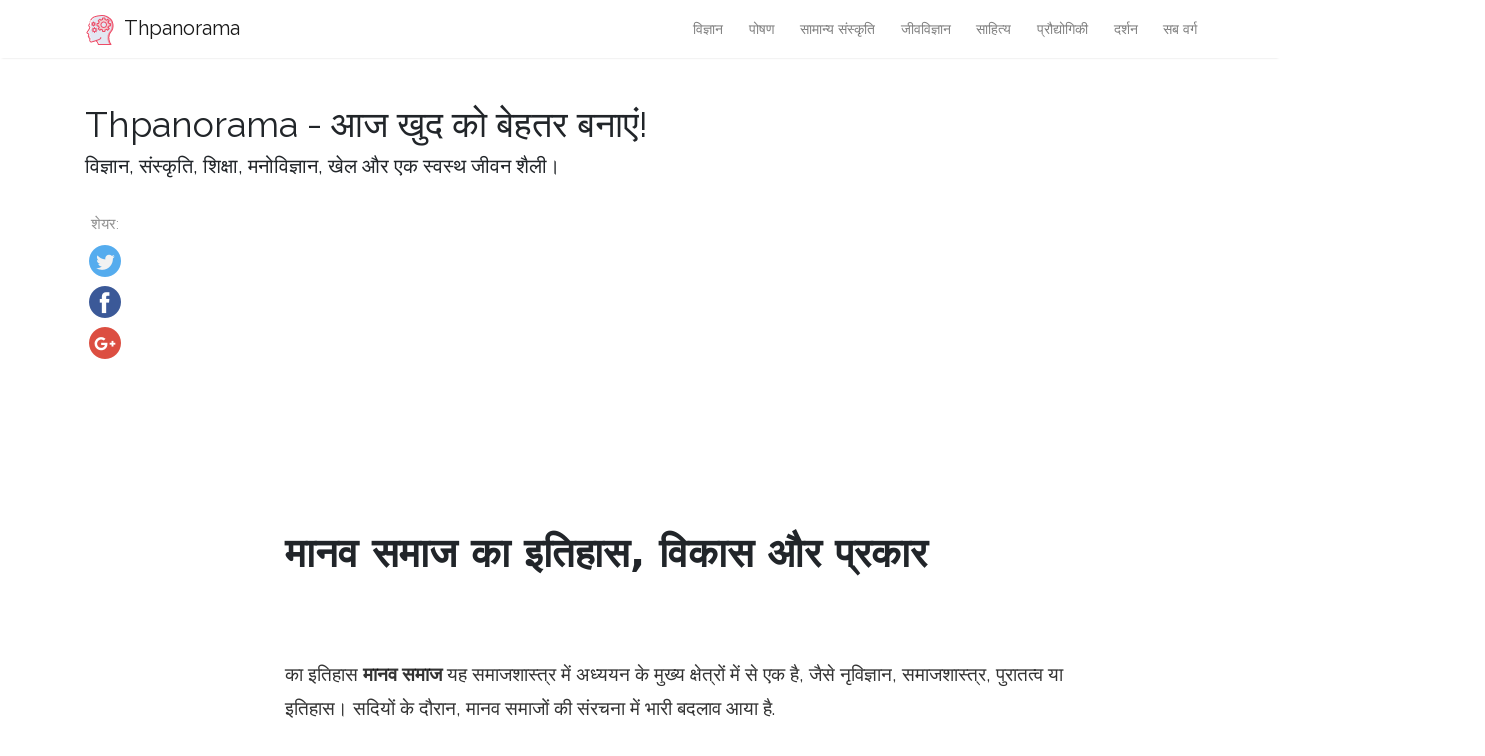

--- FILE ---
content_type: text/html
request_url: https://hi.thpanorama.com/articles/cultura-general/sociedad-humana-historia-evolucin-y-tipos.html
body_size: 10603
content:
<!DOCTYPE html>
<html lang="hi">
<head>
<meta charset="UTF-8">
<meta name="viewport" content="width=device-width, initial-scale=1, shrink-to-fit=no">

<base href="/">
    
<link rel="icon" href="//ar.thpanorama.com/img/favicon.ico">

<link href="https://fonts.googleapis.com/css?family=Raleway" rel="stylesheet">
    
<title>मानव समाज का इतिहास, विकास और प्रकार / सामान्य संस्कृति | Thpanorama - आज खुद को बेहतर बनाएं!</title>
<meta property="og:title" content="मानव समाज का इतिहास, विकास और प्रकार / सामान्य संस्कृति" />
<meta property="og:locale" content="hi" />
<meta name="description" content="मानव समाज का इतिहास सामाजिक विज्ञान में अध्ययन के मुख्य क्षेत्रों में से एक है, जैसे नृविज्ञान, समाजशास्त्र, पुरातत्व या इतिहास। सदियों के दौरान, मानव समाजों की संरचना में भारी बदलाव आया है।" />
<meta property="og:description" content="मानव समाज का इतिहास सामाजिक विज्ञान में अध्ययन के मुख्य क्षेत्रों में से एक है, जैसे नृविज्ञान, समाजशास्त्र, पुरातत्व या इतिहास। सदियों के दौरान, मानव समाजों की संरचना में भारी बदलाव आया है।" />
<link rel="canonical" href="https://hi.thpanorama.com/articles/cultura-general/sociedad-humana-historia-evolucin-y-tipos.html" />
<meta property="og:url" content="https://hi.thpanorama.com/articles/cultura-general/sociedad-humana-historia-evolucin-y-tipos.html" />
<meta property="og:site_name" content="Thpanorama - आज खुद को बेहतर बनाएं!" />
<meta property="og:image" content="//ar.thpanorama.com/img/images_1/sociedad-humana-historia-evolucin-y-tipos_2.jpg" />
<meta property="og:type" content="article" />
    
    
<link href="css/main.css" rel="stylesheet">
<link rel="stylesheet" href="css/flags.css">
    





<script async src="https://pagead2.googlesyndication.com/pagead/js/adsbygoogle.js?client=ca-pub-9873084471098856" crossorigin="anonymous"></script>




</head>
    



    

<body class="layout-post">
          

<nav class="navbar navbar-expand-lg navbar-light bg-white fixed-top mediumnavigation nav-down" style="top: 0px;">
    
    <div class="container pr-0">    
    
    <a class="navbar-brand" href="/">
    <img src="//ar.thpanorama.com/img/thought.svg">
    Thpanorama
    </a>
  
    <button class="navbar-toggler" type="button" data-toggle="collapse" data-target="#navbarMediumish" aria-controls="navbarSupportedContent" aria-expanded="false" aria-label="Toggle navigation">
    <span class="navbar-toggler-icon"></span>
    </button>
    
    
    <div class="collapse navbar-collapse" id="navbarMediumish">
       
        
            <ul class="navbar-nav ml-auto">
                
                
<li class="nav-item"> <a class="nav-link" href="articles/ciencia">विज्ञान</a></li>
<li class="nav-item"> <a class="nav-link" href="articles/nutricin">पोषण</a></li>
<li class="nav-item"> <a class="nav-link" href="articles/cultura-general">सामान्य संस्कृति</a></li>
<li class="nav-item"> <a class="nav-link" href="articles/biologa">जीवविज्ञान</a></li>
<li class="nav-item"> <a class="nav-link" href="articles/literatura">साहित्य</a></li>
<li class="nav-item"> <a class="nav-link" href="articles/tecnologa">प्रौद्योगिकी</a></li>
<li class="nav-item"> <a class="nav-link" href="articles/filosofa">दर्शन</a></li>

<li class="nav-item">
<a class="nav-link" href="/categories.html">सब वर्ग</a>
</li>
                
                
            </ul>		
  

    </div>
        
    </div>
</nav>
    
<div class="site-content">   
    <div class="container">
 
    <div>

    </div>
    
    <div class="mainheading">
        <div class="sitetitle">Thpanorama - आज खुद को बेहतर बनाएं!</div>
        <p class="lead">
            विज्ञान, संस्कृति, शिक्षा, मनोविज्ञान, खेल और एक स्वस्थ जीवन शैली।
        </p>
    </div>

    
<div class="main-content">

<div class="container">
	<div class="row">

		<div class="col-md-2 pl-0">            
           <div class="share">
    <p>
        शेयर:
    </p>
    <ul>
        <li class="ml-1 mr-1">
        <a target="_blank" href="https://twitter.com/intent/tweet?text=मानव समाज का इतिहास, विकास और प्रकार / सामान्य संस्कृति;url=https://hi.thpanorama.com/articles/cultura-general/sociedad-humana-historia-evolucin-y-tipos.html" onclick="window.open(this.href, 'twitter-share', 'width=550,height=235');return false;">
        <img class="share-icon" src="//ar.thpanorama.com/img/twitter.png">
        </a>
        </li>
        
        <li class="ml-1 mr-1">
        <a target="_blank" href="https://facebook.com/sharer.php?u=https://hi.thpanorama.com/articles/cultura-general/sociedad-humana-historia-evolucin-y-tipos.html" onclick="window.open(this.href, 'facebook-share', 'width=550,height=435');return false;">
            <img class="share-icon" src="//ar.thpanorama.com/img/facebook.png">
        </a>
        </li>
        
        <li class="ml-1 mr-1">
        <a target="_blank" href="https://plus.google.com/share?url=https://hi.thpanorama.com/articles/cultura-general/sociedad-humana-historia-evolucin-y-tipos.html" onclick="window.open(this.href, 'facebook-google', 'width=550,height=435');return false;">
            <img class="share-icon" src="//ar.thpanorama.com/img/google-plus.png">
        </a>
        </li>
        
    </ul>
    	
            </div>  
</div>
		
     
        
        
		<div class="col-md-9 flex-first flex-md-unordered">
			<div class="mainheading">
		
                
                
				<h1 class="posttitle">मानव समाज का इतिहास, विकास और प्रकार</h1> 
                
            </div>
            
            

            <br>

            

            <br>

			<div class="article-post">

<p>का इतिहास <strong>मानव समाज</strong> यह समाजशास्त्र में अध्ययन के मुख्य क्षेत्रों में से एक है, जैसे नृविज्ञान, समाजशास्त्र, पुरातत्व या इतिहास। सदियों के दौरान, मानव समाजों की संरचना में भारी बदलाव आया है.</p><p>आज, पश्चिमी समाज पूँजीवादी आर्थिक व्यवस्था पर आधारित है। हालांकि, यह हमेशा नहीं रहा है। व्यक्ति, जैसे समाज, लगातार बदलते और विकसित होते हैं। ये बदलाव जीवन के नए तरीके, सोचने के तरीके, मूल्य और लाभ और उन लोगों के लिए कठिनाइयों को लाते हैं जो उनमें रहते हैं</p><p><img src="//ar.thpanorama.com/img/images_1/sociedad-humana-historia-evolucin-y-tipos.jpg"></p><p>आम तौर पर, जिन प्रतिमानों का विश्लेषण किया जाता है, उनके आर्थिक संगठन के अनुसार और संसाधनों का प्रबंधन जिस तरह से किया जाता है। इनमें से प्रत्येक तत्व आपको एक विशिष्ट विशेषता देता है.</p><p><p>सूची</p><ul><li>1 इतिहास और विकास<ul><li>1.1 प्रागैतिहासिक समाज</li><li>1.2 प्राचीन समाज</li><li>1.3 मध्य युग में समाज</li><li>१.४ चित्रण</li><li>1.5 20 वीं सदी और वर्तमान समाज</li></ul></li><li>कंपनियों के 2 प्रकार<ul><li>२.१ शिकार और सभा समाज</li><li>2.2 देहाती समाज</li><li>2.3 बागवानी समाज</li><li>२.४ कृषि समाज</li><li>2.5 औद्योगिक समाज</li><li>2.6 पोस्ट-औद्योगिक समाज</li></ul></li><li>3 संदर्भ</li></ul> </p><h2><strong>इतिहास और विकास</strong></h2><p>प्रागितिहास से समकालीन युग तक, जिस तरह से मनुष्य समाज में खुद को व्यवस्थित करता है वह कई अलग-अलग चरणों से गुजरता है. </p><p>प्राचीन समाजों के बारे में एकत्रित जानकारी हमें अपनी संस्कृति को बेहतर ढंग से समझने की अनुमति देती है.</p><h3><strong>प्रागैतिहासिक समाज</strong></h3><p>लिखित शब्द की उपस्थिति से पहले के समय का अध्ययन काफी जटिल है। समय के रिकॉर्ड की कमी के कारण, प्रागितिहास पर वर्तमान डेटा का अधिकांश भाग पुरातत्व से आता है और अन्य प्रजातियों के साथ मनुष्यों की तुलना.</p><p>इसलिए, प्रागैतिहासिक समाजों की तरह दिखने वाले कई सिद्धांत हैं। कुछ सबसे महत्वपूर्ण निम्नलिखित हैं:</p><h4><strong>- थॉमस होब्स का सिद्धांत</strong></h4><p> सत्रहवीं शताब्दी के सबसे महत्वपूर्ण मानवविज्ञानी में से एक थॉमस हॉब्स ने सोचा था कि राज्य के रूप में एक संगठन के बिना समाज का अस्तित्व असंभव है। इसलिए, प्रागैतिहासिक मानव एक दूसरे के खिलाफ निरंतर संघर्ष की स्थिति में मौजूद रहे होंगे, जिसने किसी भी तरह की संस्कृति की उपस्थिति को असंभव बना दिया होगा।.</p><p>पहला समाज, इसलिए, एक सामाजिक अनुबंध के माध्यम से बनाया गया होगा, संसाधनों के संघर्ष से बचने और सहकारी रूप से कार्य करने के लिए.</p><h4><strong>- </strong><strong>रूसो का सिद्धांत</strong></h4><p>दूसरी ओर, रूसो भी सामाजिक अनुबंध के सिद्धांत को समाजों की उत्पत्ति के रूप में मानते थे। हालांकि, उन्होंने सोचा कि उनकी प्राकृतिक अवस्था में पुरुष दूसरों को नुकसान पहुंचाए बिना अपना लाभ प्राप्त करेंगे, और समाज में रहने के लिए उन्हें अच्छे लोगों के लिए खुद को बलिदान करना होगा.</p><h4><strong>- </strong><strong>हेनरी मेन का सिद्धांत</strong></h4><p>आदिम समाजों के संगठन के लिए, हेनरी मेन ने सोचा कि वे पितृसत्तात्मक समूहों द्वारा बनाए जाएंगे; अर्थात्, एक शक्तिशाली आदमी के साथ परिवारों द्वारा पतवार पर जो महिलाओं और बच्चों की रक्षा करेगा.</p> <h4><strong>- सिगमंड फ्रायड का सिद्धांत</strong></h4><p>मेन का विचार प्रारंभिक समाजों पर सिगमंड फ्रायड के समान है, जिसने सोचा था कि आदिम सामाजिक समूह गोरिल्ला के समान होंगे. </p><p>इसलिए, एक "अल्फ़ा पुरुष" होगा जिसे भोजन की रक्षा और प्रदान करने के लिए उसके निपटान में महिलाओं का एक अन्त: पुर होगा, और बाकी पुरुषों को पुन: पेश करने में सक्षम होने के लिए प्रतिस्पर्धा करनी होगी.</p><h4><strong>- टेरिआ डे एंगेल्स</strong></h4><p>इन विचारों के विपरीत, एंगेल्स का मानना ​​था कि आदिम समाजों की मौलिक एकता कबीले की थी. </p><p>प्रागैतिहासिक मनुष्यों को उन जनजातियों में संगठित किया जाएगा जिन्हें वे पूर्ण प्राथमिकता देंगे; यह वफादारी हासिल की जाएगी क्योंकि प्रागैतिहासिक पुरुषों में पितृत्व की कोई धारणा नहीं थी और इसलिए, जनजाति के बच्चों को सभी के बच्चों के रूप में माना जाता है.</p><h3><strong>प्राचीन समाज</strong></h3><p>प्रागैतिहासिक समाजों के फार्म के बावजूद, कृषि के उद्भव ने पूरी तरह से उस तरीके को बदल दिया, जिससे मनुष्यों को एक-दूसरे से संबंधित होना चाहिए. </p><p>खानाबदोश जीवनशैली का परित्याग, जिसे पहले मनुष्यों को भोजन और संसाधनों की अधिकता के साथ युग्मित करना था, पहली महान संस्कृतियों के गठन के उत्प्रेरक थे.</p><p>कुछ इतिहासकारों के अनुसार, एक ही स्थान पर लोगों के ढेर के कारण संसाधनों पर विवाद हुआ। इस तरह, निजी संपत्ति की अवधारणा उभरी, जो तब तक अस्तित्व में नहीं थी. </p><p>इस परिवर्तन से उत्पन्न होने वाले कुछ संघर्षों से बचने के लिए, समाजों ने स्वयं को व्यवस्थित करना शुरू कर दिया और आज हमारे पास जो वातावरण है, उसे अधिक देखना।.</p><h4><strong>पहले समाज</strong></h4><p>पहले महान समाज (जैसे मेसोपोटामिया, ग्रीस या रोमन साम्राज्य) श्रम के एक महान विभाजन पर आधारित थे. </p><p>जबकि समाज के निचले हिस्से (जैसे दास और किसान) शारीरिक श्रम और भोजन और संसाधनों के उत्पादन में लगे हुए थे, शासक वर्ग खुद को कला, युद्ध और दर्शन के लिए समर्पित कर सकते थे।.</p><p>इन पहले सभ्य समाजों ने अपने स्वयं के सांस्कृतिक अभिव्यक्तियों का उत्पादन करना शुरू किया; उदाहरण के लिए, उनके देवताओं, थिएटर, कविता, संगीत या मूर्तिकला का प्रतिनिधित्व. </p><p>दूसरी ओर, विज्ञान और प्रौद्योगिकी इन प्राचीन समाजों के भीतर बहुत हद तक उन्नत हुई, इस हद तक कि यह मध्य युग के बाद तक नहीं था कि आधुनिक समाज अपने ज्ञान का मिलान करने में कामयाब रहे.</p><p>उदाहरण के लिए, प्राचीन ग्रीस एक लोकतांत्रिक प्रणाली विकसित करने वाली पहली सभ्यता थी; हालाँकि, आवश्यकताओं की एक श्रृंखला को पूरा करने वाले केवल नागरिक ही मतदान कर सकते हैं.</p><h3><strong>मध्य युग में समाज</strong></h3><p>पश्चिमी रोमन साम्राज्य के पतन के बाद, यूरोपीय महाद्वीप गरीबी, अकाल, संस्कृति की कमी और विकास की कमी से चिह्नित दस शताब्दियों में डूब गया था. </p><p>हालाँकि पूर्व में रोमन परंपरा बीजान्टिन साम्राज्य में जारी रही थी, पश्चिमी यूरोप महाद्वीप के बर्बर आक्रमणों के कारण अब तक अपनी बहुत प्रगति खो चुका है.</p><h4><strong>सामंती व्यवस्था</strong></h4><p>इस समय जो समाज विकसित हुए वे बहुत पदानुक्रमित थे और एक सामंती व्यवस्था पर आधारित थे। इस प्रणाली में समाज के निचले स्तरों (किसानों की तरह) के बीच एक बड़प्पन था, जो उन्हें श्रद्धांजलि के बदले खतरों से बचाने के लिए था.</p><p>इस सामंती व्यवस्था ने, कैथोलिक चर्च के नियंत्रण के साथ, यूरोप में दस शताब्दियों के लिए संस्कृति और विज्ञान को मुश्किल से आगे बढ़ाया। दुनिया के अन्य हिस्सों में एक बड़ा सांस्कृतिक विकास हुआ था, उदाहरण के लिए, उस समय के अरब राज्यों में.</p><h3><strong>चित्रण</strong></h3><p>पंद्रहवीं शताब्दी से यूरोपीय समाज में बड़े बदलावों की एक श्रृंखला पूरी तरह से बदल गई। नई दुनिया की खोज, प्रबुद्धता और पहले कांस्टिट्यूशन के गठन ने दुनिया को बहुत जल्दी बदल दिया.</p><p>इस समय समाज सकारात्मकता के विचार पर आधारित थे; यही है, विश्वास है कि मनुष्य हमेशा आगे बढ़ रहे हैं। इसलिए, भविष्य आशावादी दिख रहा था, उस समय के वैज्ञानिक और तकनीकी ज्ञान के महान विस्फोट से सहायता प्राप्त हुई.</p><p>इस समय बुर्जुआ वर्ग वास्तविक शक्ति हासिल करने लगा; वह है, वे लोग जो महान पैदा नहीं हुए थे, लेकिन जो अपनी व्यावसायिक गतिविधियों की बदौलत समृद्ध हुए थे.</p> <p> इसके अलावा, कला को बहुत तेज़ी से फिर से विकसित किया गया था, कई शताब्दियों में पहली बार चर्च से दूर जाना और ओपेरा जैसे नवाचार दिखाई देना.</p><h4><strong>औद्योगिक क्रांति</strong></h4><p>औद्योगिक क्रांति ने समाजों के संगठन में बड़े पैमाने पर नए बदलाव लाए। मशीनों की उपस्थिति के कारण, मैनुअल काम कम भारी हो गया और सामाजिक शक्ति उन लोगों पर गिरने लगी, जिनके पास उत्पादन के अधिक साधन थे (भूमि के बजाय).</p><p>इस समय एक नया सामाजिक वर्ग सामने आया: सर्वहारा वर्ग, वे लोग थे जिन्हें उद्योगपतियों के वेतन के बदले दैनिक कार्य करना पड़ता था।.</p><p> कला और संस्कृति इस वर्ग की नई वास्तविकताओं को प्रतिबिंबित करने के लिए बदल गई, और मार्क्स जैसे महान महत्व के दार्शनिक दिखाई दिए, जिन्होंने अपनी जीवन स्थितियों के बारे में चिंतित थे.</p><p>औद्योगिक क्रांति के दौरान प्रौद्योगिकी तेजी से आगे बढ़ी, स्टीम इंजन, प्रिंटिंग प्रेस या पहले घरेलू उपकरणों जैसे आविष्कार किए। इन समाजों ने पूंजीवाद की ओर अधिक काम करना शुरू कर दिया, एक व्यक्तिगत प्रणाली जो व्यक्तिगत कार्य और व्यक्तिवाद पर आधारित थी.</p><h3><strong>20 वीं सदी और वर्तमान समाज</strong></h3><p>बीसवीं सदी प्रौद्योगिकी और सांस्कृतिक विकास में महान बदलावों का समय थी, लेकिन यह मानव इतिहास में सबसे रक्तपात में से एक था. </p><p>दो विश्व युद्ध और महान ऐतिहासिक तानाशाही चंद्रमा पर मनुष्य के आगमन, कई संक्रामक रोगों के उन्मूलन और संचार प्रौद्योगिकियों के निर्माण के साथ ऐसी महत्वपूर्ण उपलब्धियों के विपरीत हैं जिन्हें हम आज जानते हैं।.</p> <h4><strong>तकनीकी विकास</strong></h4><p>उस समय के महान तकनीकी विकासों के कारण, हमारे वर्तमान समाज कुछ भी नहीं हैं जो पूरे इतिहास में मौजूद हैं। अधिकांश आबादी सेवाओं के प्रावधान के लिए समर्पित है, वैज्ञानिक अनुसंधान तेजी से आगे बढ़े हैं और दुनिया भर में संस्कृति बहुत एकीकृत हो गई है.</p><p>पहले से ही 21 वीं सदी में, सामान्य आर्थिक बोनस के लिए धन्यवाद, जिसका हम आनंद लेते हैं, आज के समाज सभी नागरिकों के कल्याण के बारे में बहुत अधिक चिंतित हैं। पारिस्थितिकी, नारीवाद या समाजवाद जैसे मुद्दों का एक बड़ा उदय हुआ है.</p><p>साथ ही आज हम जिन परिवर्तनों का सामना कर रहे हैं, उनकी कठोरता के कारण, आज के समाज इतिहास में अद्वितीय चुनौतियों की एक श्रृंखला बनाते हैं. </p><p>भौतिक भलाई में वृद्धि से जनसंख्या की मानसिक भलाई में गिरावट आई है, कुछ ऐसा जो दार्शनिक धाराओं जैसे उत्तर आधुनिकतावाद, महत्वपूर्ण सिद्धांत या शून्यवाद में देखा जा सकता है।.</p><h2><strong>कंपनियों के प्रकार</strong></h2><p>मनुष्य ने पूरे इतिहास में विभिन्न प्रकार के समाजों का विकास किया है। समाजशास्त्रियों ने विभिन्न वर्गों को छह श्रेणियों में वर्गीकृत किया है:</p><h3><strong>शिकार करना और समाजों को इकट्ठा करना</strong></h3><p>वे ऐसे लोगों के समूह हैं जो मुख्य रूप से अपने निर्वाह के लिए जंगली खाद्य पदार्थों पर निर्भर हैं। लगभग 12,000 से 11,000 साल पहले तक, जब दक्षिण पश्चिम एशिया और मेसोअमेरिका में कृषि और जानवरों का वर्चस्व उभरा, तो सभी लोग शिकारी और इकट्ठा करने वाले थे।.</p><p>जब तक मनुष्यों ने लगभग 10,000 साल पहले पौधों और जानवरों को पालतू बनाना शुरू किया, तब तक सभी मानव समाज शिकारी थे। आज, दुनिया की आबादी का केवल एक छोटा सा हिस्सा इस तरह से बचता है और अलग-थलग और दुर्गम क्षेत्रों में पाया जाता है, जैसे रेगिस्तान, जमे हुए टुंड्रा और घने वर्षावन.</p><p>प्रागैतिहासिक शिकारी अक्सर कई परिवार इकाइयों से मिलकर कुछ दर्जन लोगों के समूह में रहते थे। उन्होंने उपकरण विकसित किए और क्षेत्र में भोजन की प्रचुरता पर निर्भर थे, अगर उन्हें भोजन नहीं मिला, तो वे दूसरे क्षेत्र में चले गए। यह संभावना है कि, सामान्य रूप से, पुरुषों ने शिकार किया, जबकि महिलाओं ने खाया.</p><h3><strong>देहाती समाज</strong></h3><p>एक देहाती समाज, पादरियों का एक सामाजिक समूह है, जिसका जीवनकाल देहाती धर्म पर आधारित है और सामान्य रूप से खानाबदोश है। दैनिक जीवन झुंडों पर ध्यान केंद्रित करता है.</p><p>रेगिस्तानी क्षेत्र या जलवायु जहाँ खेती करना मुश्किल है, वे देहाती समाज हैं जो सैकड़ों वर्षों से मौजूद हैं। चूंकि वे खेती नहीं कर सकते थे, वे अपने झुंड के मांस और डेयरी उत्पादों पर निर्भर थे.</p><h3><strong>बागवानी समाज</strong></h3><p>बागवानी समाजों का विकास लगभग 7000 ई.पू. मध्य पूर्व में और धीरे-धीरे पश्चिम में फैल गया, पूरे यूरोप और अफ्रीका में, और पूर्व एशिया के माध्यम से.</p><p>एक बागवानी समाज में लोग भोजन की खपत के लिए बढ़ते पौधों द्वारा यंत्रीकृत उपकरणों के उपयोग या जानवरों के उपयोग के बिना निर्वाह करते हैं.</p><h3><strong>कृषि समाज</strong></h3><p>एक कृषि समाज में अर्थव्यवस्था फसलों और कृषि भूमि के उत्पादन और रखरखाव पर आधारित होती है। लोग खानाबदोश शिकारी या अर्ध-घुमंतू देहाती लोगों की तुलना में अधिक आसीन जीवन शैली का नेतृत्व करते हैं, क्योंकि वे स्थायी रूप से खेती की जमीन के करीब रहते हैं.</p><p>टिगरिस, यूफ्रेट्स और नील नदी के जलोढ़ में विकसित जटिल और उत्पादक कृषि पर आधारित पहली सभ्यताएं.</p><h3><strong>औद्योगिक कंपनियों</strong></h3><p>एक औद्योगिक समाज में, कारखानों में बड़ी मात्रा में उत्पादों के निर्माण के लिए बड़े पैमाने पर उत्पादन प्रौद्योगिकियों का उपयोग किया जाता है.</p><p>औद्योगिक समाज ने बाहरी ऊर्जा स्रोतों का उपयोग किया, जैसे कि जीवाश्म ईंधन, उत्पादन की गति और पैमाने को बढ़ाने के लिए, आवश्यक मानव कार्य को कम करना.</p><h3><strong>पोस्ट-इंडस्ट्रियल सोसायटीज</strong></h3><p>पोस्टइंडस्ट्रियल सोसायटी समाज के विकास का वह चरण है जिसमें सेवा क्षेत्र अर्थव्यवस्था के विनिर्माण क्षेत्र की तुलना में अधिक संपत्ति उत्पन्न करता है.</p><p>यह समाज सेवा-आधारित अर्थव्यवस्था के निर्माण पर आधारित अर्थव्यवस्था से संक्रमण द्वारा चिह्नित है, एक संक्रमण जो सामाजिक पुनर्गठन से भी जुड़ा है.</p> <p>अमेरिकी समाजशास्त्री डैनियल बेल ने 1973 में अपनी पुस्तक में पोस्टइंडस्ट्रियल शब्द गढ़ा था <em>औद्योगिक समाज के बाद का आगमन</em>, जो पोस्ट-इंडस्ट्रियल सोसायटी की कई विशेषताओं का वर्णन करता है:</p><p>-माल के उत्पादन से सेवाओं के उत्पादन के लिए एक संक्रमण.</p><p>-कंप्यूटर इंजीनियरों, डॉक्टरों और बैंकरों जैसे तकनीकी और पेशेवर श्रमिकों के साथ मैनुअल श्रमिकों का प्रतिस्थापन.</p><p>-सैद्धांतिक ज्ञान के लिए व्यावहारिक ज्ञान का प्रतिस्थापन.</p><p>-नई तकनीकों के सैद्धांतिक और नैतिक निहितार्थों पर अधिक ध्यान दिया जाता है, जो समाज को नई तकनीकों की शुरूआत के कुछ नकारात्मक परिणामों से बचने में मदद करता है, जैसे कि पर्यावरणीय दुर्घटनाएं.</p><p>-नए वैज्ञानिक विषयों का विकास, जैसे कि सूचना प्रौद्योगिकी, साइबरनेटिक्स या कृत्रिम बुद्धिमत्ता के नए रूप.</p><p>-विश्वविद्यालय और पॉलिटेक्निक संस्थानों पर अधिक जोर, जो स्नातकों को शिक्षित करते हैं जो एक औद्योगिक समाज के लिए महत्वपूर्ण नई प्रौद्योगिकियों का निर्माण और मार्गदर्शन करते हैं।.</p><h2><strong>संदर्भ</strong></h2><ol><li>"समाज का विकास": राष्ट्रीय जैव प्रौद्योगिकी सूचना केंद्र। पुनःप्राप्त: 1 मार्च, 2018 से नेशनल सेंटर फॉर बायोटेक्नोलॉजी सूचना: ncbi.nlm.nih.gov.</li><li>"समाज का विकास": फाइट बैक। पुनःप्राप्त: 1 मार्च, 2018 फाइट बैक से: fightback.org.nz.</li><li>"समाज की उत्पत्ति": विकिपीडिया में। पुनःप्राप्त: 1 मार्च, 2018 विकिपीडिया से: en.wikipedia.org.</li><li>"इन सिंक वी ट्रस्ट": इन द म्यूजियम। पुनः प्राप्त: 1 मार्च, 2018 द म्यूज़ियम से: themuse.jezebel.com.</li><li>"यूरोप का इतिहास": ब्रिटानिका। 1 मार्च 2018 को ब्रिटैनिका से पुनः प्राप्त: britannica.com.</li><li></ol>


            </div>
            

            

            <br>

			<div class="after-post-tags">
                
				<ul class="tags">
                    
                    
                    <li>
                     <a href="articles/cultura-general">सामान्य संस्कृति</a>
                    </li>
                    
				</ul>
			</div>
            
            <div class="row PageNavigation d-flex justify-content-between font-weight-bold">
            
            <a class="prev d-block col-md-6" href="/articles/administracin-y-finanzas/sociedad-en-comandita-simple-caractersticas-ventajas-desventajas.html"> « सीमित भागीदारी सरल सुविधाएँ, लाभ, नुकसान</a>
            
            
            
            <a class="next d-block col-md-6 text-lg-right" href="/articles/historia/sociedad-industrial-antecedentes-caractersticas-clases-sociales.html">औद्योगिक समाज पृष्ठभूमि, विशेषताएँ, सामाजिक वर्ग » </a>
            

            <div class="clearfix"></div>
            </div>

		</div>

	</div>
</div>


    
</div>
    

</div>
</div>


<footer class="footer">
    <div class="site-langs-list">
        <ul>
            <li class="site-lang"><a href="https://www.thpanorama.com"><i class="flag flag-FR"></i></a></li>
            <li class="site-lang"><a href="https://ro.thpanorama.com"><i class="flag flag-RO"></i></a></li>
            <li class="site-lang"><a href="https://de.thpanorama.com"><i class="flag flag-DE"></i></a></li>
            <li class="site-lang"><a href="https://it.thpanorama.com"><i class="flag flag-IT"></i></a></li>
            <li class="site-lang"><a href="https://pt.thpanorama.com"><i class="flag flag-PT"></i></a></li>

            <li class="site-lang site-lang-flag-MY"><a href="https://ms.thpanorama.com/articles/cultura-general/sociedad-humana-historia-evolucin-y-tipos.html"><i class="flag flag-MY"></i></a></li>
            <li class="site-lang site-lang-flag-AE"><a href="https://ar.thpanorama.com/articles/cultura-general/sociedad-humana-historia-evolucin-y-tipos.html"><i class="flag flag-AE"></i></a></li>
            <li class="site-lang site-lang-flag-BG"><a href="https://bg.thpanorama.com/articles/cultura-general/sociedad-humana-historia-evolucin-y-tipos.html"><i class="flag flag-BG"></i></a></li>
            <li class="site-lang site-lang-flag-CZ"><a href="https://cs.thpanorama.com/articles/cultura-general/sociedad-humana-historia-evolucin-y-tipos.html"><i class="flag flag-CZ"></i></a></li>
            <li class="site-lang site-lang-flag-DK"><a href="https://da.thpanorama.com/articles/cultura-general/sociedad-humana-historia-evolucin-y-tipos.html"><i class="flag flag-DK"></i></a></li>          
            <li class="site-lang site-lang-flag-GR"><a href="https://el.thpanorama.com/articles/cultura-general/sociedad-humana-historia-evolucin-y-tipos.html"><i class="flag flag-GR"></i></a></li>
            <li class="site-lang site-lang-flag-EE"><a href="https://et.thpanorama.com/articles/cultura-general/sociedad-humana-historia-evolucin-y-tipos.html"><i class="flag flag-EE"></i></a></li>
            <li class="site-lang site-lang-flag-FI"><a href="https://fi.thpanorama.com/articles/cultura-general/sociedad-humana-historia-evolucin-y-tipos.html"><i class="flag flag-FI"></i></a></li>
            <li class="site-lang site-lang-flag-IL"><a href="https://he.thpanorama.com/articles/cultura-general/sociedad-humana-historia-evolucin-y-tipos.html"><i class="flag flag-IL"></i></a></li>
            <li class="site-lang site-lang-flag-IN"><a href="https://hi.thpanorama.com/articles/cultura-general/sociedad-humana-historia-evolucin-y-tipos.html"><i class="flag flag-IN"></i></a></li>
            <li class="site-lang site-lang-flag-HR"><a href="https://hr.thpanorama.com/articles/cultura-general/sociedad-humana-historia-evolucin-y-tipos.html"><i class="flag flag-HR"></i></a></li>
            <li class="site-lang site-lang-flag-HU"><a href="https://hu.thpanorama.com/articles/cultura-general/sociedad-humana-historia-evolucin-y-tipos.html"><i class="flag flag-HU"></i></a></li>
            <li class="site-lang site-lang-flag-JP"><a href="https://ja.thpanorama.com/articles/cultura-general/sociedad-humana-historia-evolucin-y-tipos.html"><i class="flag flag-JP"></i></a></li>
            <li class="site-lang site-lang-flag-KR"><a href="https://ko.thpanorama.com/articles/cultura-general/sociedad-humana-historia-evolucin-y-tipos.html"><i class="flag flag-KR"></i></a></li>
            <li class="site-lang site-lang-flag-LT"><a href="https://lt.thpanorama.com/articles/cultura-general/sociedad-humana-historia-evolucin-y-tipos.html"><i class="flag flag-LT"></i></a></li>
            <li class="site-lang site-lang-flag-LV"><a href="https://lv.thpanorama.com/articles/cultura-general/sociedad-humana-historia-evolucin-y-tipos.html"><i class="flag flag-LV"></i></a></li>
            <li class="site-lang site-lang-flag-NL"><a href="https://nl.thpanorama.com/articles/cultura-general/sociedad-humana-historia-evolucin-y-tipos.html"><i class="flag flag-NL"></i></a></li>
            <li class="site-lang site-lang-flag-NO"><a href="https://no.thpanorama.com/articles/cultura-general/sociedad-humana-historia-evolucin-y-tipos.html"><i class="flag flag-NO"></i></a></li>
            <li class="site-lang site-lang-flag-PL"><a href="https://pl.thpanorama.com/articles/cultura-general/sociedad-humana-historia-evolucin-y-tipos.html"><i class="flag flag-PL"></i></a></li>
            <li class="site-lang site-lang-flag-RU"><a href="https://ru.thpanorama.com/articles/cultura-general/sociedad-humana-historia-evolucin-y-tipos.html"><i class="flag flag-RU"></i></a></li>
            <li class="site-lang site-lang-flag-SK"><a href="https://sk.thpanorama.com/articles/cultura-general/sociedad-humana-historia-evolucin-y-tipos.html"><i class="flag flag-SK"></i></a></li>
            <li class="site-lang site-lang-flag-SI"><a href="https://sl.thpanorama.com/articles/cultura-general/sociedad-humana-historia-evolucin-y-tipos.html"><i class="flag flag-SI"></i></a></li>
            <li class="site-lang site-lang-flag-RS"><a href="https://sr.thpanorama.com/articles/cultura-general/sociedad-humana-historia-evolucin-y-tipos.html"><i class="flag flag-RS"></i></a></li>
            <li class="site-lang site-lang-flag-SE"><a href="https://sv.thpanorama.com/articles/cultura-general/sociedad-humana-historia-evolucin-y-tipos.html"><i class="flag flag-SE"></i></a></li>
            <li class="site-lang site-lang-flag-TH"><a href="https://th.thpanorama.com/articles/cultura-general/sociedad-humana-historia-evolucin-y-tipos.html"><i class="flag flag-TH"></i></a></li>          
            <li class="site-lang site-lang-flag-TR"><a href="https://tr.thpanorama.com/articles/cultura-general/sociedad-humana-historia-evolucin-y-tipos.html"><i class="flag flag-TR"></i></a></li>
            <li class="site-lang site-lang-flag-UA"><a href="https://ua.thpanorama.com/articles/cultura-general/sociedad-humana-historia-evolucin-y-tipos.html"><i class="flag flag-UA"></i></a></li>
            <li class="site-lang site-lang-flag-VN"><a href="https://vi.thpanorama.com/articles/cultura-general/sociedad-humana-historia-evolucin-y-tipos.html"><i class="flag flag-VN"></i></a></li>   
            <li class="site-lang site-lang-flag-ID"><a href="https://id.thpanorama.com/articles/cultura-general/sociedad-humana-historia-evolucin-y-tipos.html"><i class="flag flag-ID"></i></a></li>          
        </ul>
    </div>
    <div class="container">
        <div class="row">
            <div class="col-md-6 col-sm-6 text-center text-lg-left">
                 <a href="https://hi.thpanorama.com">hi.thpanorama.com</a> © <script>
                    var currentTime = new Date();
                    var year = currentTime.getFullYear();

                    document.write(year);
            </script> 
            </div>
            <div class="col-md-6 col-sm-6 text-center text-lg-right">    
                <span>Thpanorama - आज खुद को बेहतर बनाएं!</span>
            </div>
        </div>
    </div>
</footer>

   
</div> 


    
<script src="js/jquery.min.js"></script>
    
<script src="js/bootstrap.min.js"></script>



<script defer src="https://static.cloudflareinsights.com/beacon.min.js/vcd15cbe7772f49c399c6a5babf22c1241717689176015" integrity="sha512-ZpsOmlRQV6y907TI0dKBHq9Md29nnaEIPlkf84rnaERnq6zvWvPUqr2ft8M1aS28oN72PdrCzSjY4U6VaAw1EQ==" data-cf-beacon='{"version":"2024.11.0","token":"fe0a30ad39cf40088bb2ba4f7e1a07c2","r":1,"server_timing":{"name":{"cfCacheStatus":true,"cfEdge":true,"cfExtPri":true,"cfL4":true,"cfOrigin":true,"cfSpeedBrain":true},"location_startswith":null}}' crossorigin="anonymous"></script>
</body>
</html>


--- FILE ---
content_type: text/html; charset=utf-8
request_url: https://www.google.com/recaptcha/api2/aframe
body_size: 266
content:
<!DOCTYPE HTML><html><head><meta http-equiv="content-type" content="text/html; charset=UTF-8"></head><body><script nonce="pa3Ctpz_5ARxu_3obkdUgA">/** Anti-fraud and anti-abuse applications only. See google.com/recaptcha */ try{var clients={'sodar':'https://pagead2.googlesyndication.com/pagead/sodar?'};window.addEventListener("message",function(a){try{if(a.source===window.parent){var b=JSON.parse(a.data);var c=clients[b['id']];if(c){var d=document.createElement('img');d.src=c+b['params']+'&rc='+(localStorage.getItem("rc::a")?sessionStorage.getItem("rc::b"):"");window.document.body.appendChild(d);sessionStorage.setItem("rc::e",parseInt(sessionStorage.getItem("rc::e")||0)+1);localStorage.setItem("rc::h",'1769056727248');}}}catch(b){}});window.parent.postMessage("_grecaptcha_ready", "*");}catch(b){}</script></body></html>